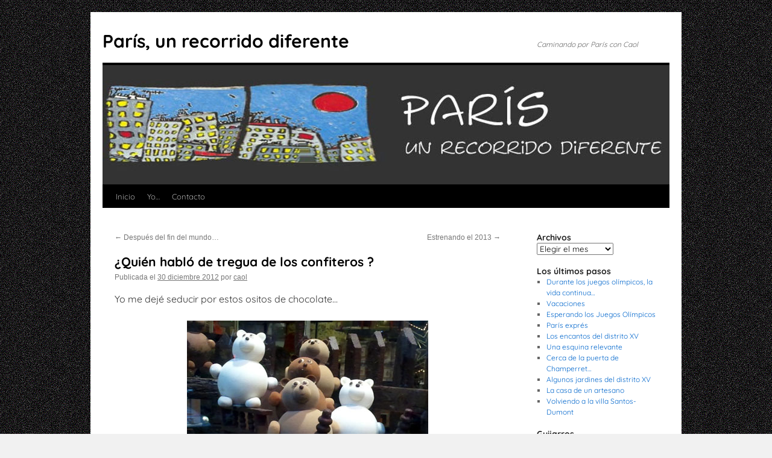

--- FILE ---
content_type: text/html; charset=UTF-8
request_url: https://blog.ciudadluz.org/2012/12/30/quien-hablo-de-tregua-de-los-confiteros/
body_size: 10803
content:

<!DOCTYPE html>
<html lang="es">
<head>
<meta charset="UTF-8" />
<title>
¿Quién habló de tregua de los confiteros ? | París, un recorrido diferente	</title>
<link rel="profile" href="https://gmpg.org/xfn/11" />
<link rel="stylesheet" type="text/css" media="all" href="https://blog.ciudadluz.org/wp-content/themes/twentyten/style.css?ver=20240716" />
<link rel="pingback" href="https://blog.ciudadluz.org/xmlrpc.php">
<meta name='robots' content='max-image-preview:large' />
<link href='https://fonts.gstatic.com' crossorigin rel='preconnect' />
<link rel="alternate" type="application/rss+xml" title="París, un recorrido diferente &raquo; Feed" href="https://blog.ciudadluz.org/feed/" />
<link rel="alternate" type="application/rss+xml" title="París, un recorrido diferente &raquo; Feed de los comentarios" href="https://blog.ciudadluz.org/comments/feed/" />
<link rel="alternate" type="application/rss+xml" title="París, un recorrido diferente &raquo; Comentario ¿Quién habló de tregua de los confiteros ? del feed" href="https://blog.ciudadluz.org/2012/12/30/quien-hablo-de-tregua-de-los-confiteros/feed/" />
<script type="text/javascript">
/* <![CDATA[ */
window._wpemojiSettings = {"baseUrl":"https:\/\/s.w.org\/images\/core\/emoji\/15.0.3\/72x72\/","ext":".png","svgUrl":"https:\/\/s.w.org\/images\/core\/emoji\/15.0.3\/svg\/","svgExt":".svg","source":{"concatemoji":"https:\/\/blog.ciudadluz.org\/wp-includes\/js\/wp-emoji-release.min.js?ver=6.6.4"}};
/*! This file is auto-generated */
!function(i,n){var o,s,e;function c(e){try{var t={supportTests:e,timestamp:(new Date).valueOf()};sessionStorage.setItem(o,JSON.stringify(t))}catch(e){}}function p(e,t,n){e.clearRect(0,0,e.canvas.width,e.canvas.height),e.fillText(t,0,0);var t=new Uint32Array(e.getImageData(0,0,e.canvas.width,e.canvas.height).data),r=(e.clearRect(0,0,e.canvas.width,e.canvas.height),e.fillText(n,0,0),new Uint32Array(e.getImageData(0,0,e.canvas.width,e.canvas.height).data));return t.every(function(e,t){return e===r[t]})}function u(e,t,n){switch(t){case"flag":return n(e,"\ud83c\udff3\ufe0f\u200d\u26a7\ufe0f","\ud83c\udff3\ufe0f\u200b\u26a7\ufe0f")?!1:!n(e,"\ud83c\uddfa\ud83c\uddf3","\ud83c\uddfa\u200b\ud83c\uddf3")&&!n(e,"\ud83c\udff4\udb40\udc67\udb40\udc62\udb40\udc65\udb40\udc6e\udb40\udc67\udb40\udc7f","\ud83c\udff4\u200b\udb40\udc67\u200b\udb40\udc62\u200b\udb40\udc65\u200b\udb40\udc6e\u200b\udb40\udc67\u200b\udb40\udc7f");case"emoji":return!n(e,"\ud83d\udc26\u200d\u2b1b","\ud83d\udc26\u200b\u2b1b")}return!1}function f(e,t,n){var r="undefined"!=typeof WorkerGlobalScope&&self instanceof WorkerGlobalScope?new OffscreenCanvas(300,150):i.createElement("canvas"),a=r.getContext("2d",{willReadFrequently:!0}),o=(a.textBaseline="top",a.font="600 32px Arial",{});return e.forEach(function(e){o[e]=t(a,e,n)}),o}function t(e){var t=i.createElement("script");t.src=e,t.defer=!0,i.head.appendChild(t)}"undefined"!=typeof Promise&&(o="wpEmojiSettingsSupports",s=["flag","emoji"],n.supports={everything:!0,everythingExceptFlag:!0},e=new Promise(function(e){i.addEventListener("DOMContentLoaded",e,{once:!0})}),new Promise(function(t){var n=function(){try{var e=JSON.parse(sessionStorage.getItem(o));if("object"==typeof e&&"number"==typeof e.timestamp&&(new Date).valueOf()<e.timestamp+604800&&"object"==typeof e.supportTests)return e.supportTests}catch(e){}return null}();if(!n){if("undefined"!=typeof Worker&&"undefined"!=typeof OffscreenCanvas&&"undefined"!=typeof URL&&URL.createObjectURL&&"undefined"!=typeof Blob)try{var e="postMessage("+f.toString()+"("+[JSON.stringify(s),u.toString(),p.toString()].join(",")+"));",r=new Blob([e],{type:"text/javascript"}),a=new Worker(URL.createObjectURL(r),{name:"wpTestEmojiSupports"});return void(a.onmessage=function(e){c(n=e.data),a.terminate(),t(n)})}catch(e){}c(n=f(s,u,p))}t(n)}).then(function(e){for(var t in e)n.supports[t]=e[t],n.supports.everything=n.supports.everything&&n.supports[t],"flag"!==t&&(n.supports.everythingExceptFlag=n.supports.everythingExceptFlag&&n.supports[t]);n.supports.everythingExceptFlag=n.supports.everythingExceptFlag&&!n.supports.flag,n.DOMReady=!1,n.readyCallback=function(){n.DOMReady=!0}}).then(function(){return e}).then(function(){var e;n.supports.everything||(n.readyCallback(),(e=n.source||{}).concatemoji?t(e.concatemoji):e.wpemoji&&e.twemoji&&(t(e.twemoji),t(e.wpemoji)))}))}((window,document),window._wpemojiSettings);
/* ]]> */
</script>
<style id='wp-emoji-styles-inline-css' type='text/css'>

	img.wp-smiley, img.emoji {
		display: inline !important;
		border: none !important;
		box-shadow: none !important;
		height: 1em !important;
		width: 1em !important;
		margin: 0 0.07em !important;
		vertical-align: -0.1em !important;
		background: none !important;
		padding: 0 !important;
	}
</style>
<link rel='stylesheet' id='wp-block-library-css' href='https://blog.ciudadluz.org/wp-includes/css/dist/block-library/style.min.css?ver=6.6.4' type='text/css' media='all' />
<style id='wp-block-library-theme-inline-css' type='text/css'>
.wp-block-audio :where(figcaption){color:#555;font-size:13px;text-align:center}.is-dark-theme .wp-block-audio :where(figcaption){color:#ffffffa6}.wp-block-audio{margin:0 0 1em}.wp-block-code{border:1px solid #ccc;border-radius:4px;font-family:Menlo,Consolas,monaco,monospace;padding:.8em 1em}.wp-block-embed :where(figcaption){color:#555;font-size:13px;text-align:center}.is-dark-theme .wp-block-embed :where(figcaption){color:#ffffffa6}.wp-block-embed{margin:0 0 1em}.blocks-gallery-caption{color:#555;font-size:13px;text-align:center}.is-dark-theme .blocks-gallery-caption{color:#ffffffa6}:root :where(.wp-block-image figcaption){color:#555;font-size:13px;text-align:center}.is-dark-theme :root :where(.wp-block-image figcaption){color:#ffffffa6}.wp-block-image{margin:0 0 1em}.wp-block-pullquote{border-bottom:4px solid;border-top:4px solid;color:currentColor;margin-bottom:1.75em}.wp-block-pullquote cite,.wp-block-pullquote footer,.wp-block-pullquote__citation{color:currentColor;font-size:.8125em;font-style:normal;text-transform:uppercase}.wp-block-quote{border-left:.25em solid;margin:0 0 1.75em;padding-left:1em}.wp-block-quote cite,.wp-block-quote footer{color:currentColor;font-size:.8125em;font-style:normal;position:relative}.wp-block-quote.has-text-align-right{border-left:none;border-right:.25em solid;padding-left:0;padding-right:1em}.wp-block-quote.has-text-align-center{border:none;padding-left:0}.wp-block-quote.is-large,.wp-block-quote.is-style-large,.wp-block-quote.is-style-plain{border:none}.wp-block-search .wp-block-search__label{font-weight:700}.wp-block-search__button{border:1px solid #ccc;padding:.375em .625em}:where(.wp-block-group.has-background){padding:1.25em 2.375em}.wp-block-separator.has-css-opacity{opacity:.4}.wp-block-separator{border:none;border-bottom:2px solid;margin-left:auto;margin-right:auto}.wp-block-separator.has-alpha-channel-opacity{opacity:1}.wp-block-separator:not(.is-style-wide):not(.is-style-dots){width:100px}.wp-block-separator.has-background:not(.is-style-dots){border-bottom:none;height:1px}.wp-block-separator.has-background:not(.is-style-wide):not(.is-style-dots){height:2px}.wp-block-table{margin:0 0 1em}.wp-block-table td,.wp-block-table th{word-break:normal}.wp-block-table :where(figcaption){color:#555;font-size:13px;text-align:center}.is-dark-theme .wp-block-table :where(figcaption){color:#ffffffa6}.wp-block-video :where(figcaption){color:#555;font-size:13px;text-align:center}.is-dark-theme .wp-block-video :where(figcaption){color:#ffffffa6}.wp-block-video{margin:0 0 1em}:root :where(.wp-block-template-part.has-background){margin-bottom:0;margin-top:0;padding:1.25em 2.375em}
</style>
<style id='classic-theme-styles-inline-css' type='text/css'>
/*! This file is auto-generated */
.wp-block-button__link{color:#fff;background-color:#32373c;border-radius:9999px;box-shadow:none;text-decoration:none;padding:calc(.667em + 2px) calc(1.333em + 2px);font-size:1.125em}.wp-block-file__button{background:#32373c;color:#fff;text-decoration:none}
</style>
<style id='global-styles-inline-css' type='text/css'>
:root{--wp--preset--aspect-ratio--square: 1;--wp--preset--aspect-ratio--4-3: 4/3;--wp--preset--aspect-ratio--3-4: 3/4;--wp--preset--aspect-ratio--3-2: 3/2;--wp--preset--aspect-ratio--2-3: 2/3;--wp--preset--aspect-ratio--16-9: 16/9;--wp--preset--aspect-ratio--9-16: 9/16;--wp--preset--color--black: #000;--wp--preset--color--cyan-bluish-gray: #abb8c3;--wp--preset--color--white: #fff;--wp--preset--color--pale-pink: #f78da7;--wp--preset--color--vivid-red: #cf2e2e;--wp--preset--color--luminous-vivid-orange: #ff6900;--wp--preset--color--luminous-vivid-amber: #fcb900;--wp--preset--color--light-green-cyan: #7bdcb5;--wp--preset--color--vivid-green-cyan: #00d084;--wp--preset--color--pale-cyan-blue: #8ed1fc;--wp--preset--color--vivid-cyan-blue: #0693e3;--wp--preset--color--vivid-purple: #9b51e0;--wp--preset--color--blue: #0066cc;--wp--preset--color--medium-gray: #666;--wp--preset--color--light-gray: #f1f1f1;--wp--preset--gradient--vivid-cyan-blue-to-vivid-purple: linear-gradient(135deg,rgba(6,147,227,1) 0%,rgb(155,81,224) 100%);--wp--preset--gradient--light-green-cyan-to-vivid-green-cyan: linear-gradient(135deg,rgb(122,220,180) 0%,rgb(0,208,130) 100%);--wp--preset--gradient--luminous-vivid-amber-to-luminous-vivid-orange: linear-gradient(135deg,rgba(252,185,0,1) 0%,rgba(255,105,0,1) 100%);--wp--preset--gradient--luminous-vivid-orange-to-vivid-red: linear-gradient(135deg,rgba(255,105,0,1) 0%,rgb(207,46,46) 100%);--wp--preset--gradient--very-light-gray-to-cyan-bluish-gray: linear-gradient(135deg,rgb(238,238,238) 0%,rgb(169,184,195) 100%);--wp--preset--gradient--cool-to-warm-spectrum: linear-gradient(135deg,rgb(74,234,220) 0%,rgb(151,120,209) 20%,rgb(207,42,186) 40%,rgb(238,44,130) 60%,rgb(251,105,98) 80%,rgb(254,248,76) 100%);--wp--preset--gradient--blush-light-purple: linear-gradient(135deg,rgb(255,206,236) 0%,rgb(152,150,240) 100%);--wp--preset--gradient--blush-bordeaux: linear-gradient(135deg,rgb(254,205,165) 0%,rgb(254,45,45) 50%,rgb(107,0,62) 100%);--wp--preset--gradient--luminous-dusk: linear-gradient(135deg,rgb(255,203,112) 0%,rgb(199,81,192) 50%,rgb(65,88,208) 100%);--wp--preset--gradient--pale-ocean: linear-gradient(135deg,rgb(255,245,203) 0%,rgb(182,227,212) 50%,rgb(51,167,181) 100%);--wp--preset--gradient--electric-grass: linear-gradient(135deg,rgb(202,248,128) 0%,rgb(113,206,126) 100%);--wp--preset--gradient--midnight: linear-gradient(135deg,rgb(2,3,129) 0%,rgb(40,116,252) 100%);--wp--preset--font-size--small: 13px;--wp--preset--font-size--medium: 20px;--wp--preset--font-size--large: 36px;--wp--preset--font-size--x-large: 42px;--wp--preset--font-family--quicksand: Quicksand;--wp--preset--spacing--20: 0.44rem;--wp--preset--spacing--30: 0.67rem;--wp--preset--spacing--40: 1rem;--wp--preset--spacing--50: 1.5rem;--wp--preset--spacing--60: 2.25rem;--wp--preset--spacing--70: 3.38rem;--wp--preset--spacing--80: 5.06rem;--wp--preset--shadow--natural: 6px 6px 9px rgba(0, 0, 0, 0.2);--wp--preset--shadow--deep: 12px 12px 50px rgba(0, 0, 0, 0.4);--wp--preset--shadow--sharp: 6px 6px 0px rgba(0, 0, 0, 0.2);--wp--preset--shadow--outlined: 6px 6px 0px -3px rgba(255, 255, 255, 1), 6px 6px rgba(0, 0, 0, 1);--wp--preset--shadow--crisp: 6px 6px 0px rgba(0, 0, 0, 1);}:where(.is-layout-flex){gap: 0.5em;}:where(.is-layout-grid){gap: 0.5em;}body .is-layout-flex{display: flex;}.is-layout-flex{flex-wrap: wrap;align-items: center;}.is-layout-flex > :is(*, div){margin: 0;}body .is-layout-grid{display: grid;}.is-layout-grid > :is(*, div){margin: 0;}:where(.wp-block-columns.is-layout-flex){gap: 2em;}:where(.wp-block-columns.is-layout-grid){gap: 2em;}:where(.wp-block-post-template.is-layout-flex){gap: 1.25em;}:where(.wp-block-post-template.is-layout-grid){gap: 1.25em;}.has-black-color{color: var(--wp--preset--color--black) !important;}.has-cyan-bluish-gray-color{color: var(--wp--preset--color--cyan-bluish-gray) !important;}.has-white-color{color: var(--wp--preset--color--white) !important;}.has-pale-pink-color{color: var(--wp--preset--color--pale-pink) !important;}.has-vivid-red-color{color: var(--wp--preset--color--vivid-red) !important;}.has-luminous-vivid-orange-color{color: var(--wp--preset--color--luminous-vivid-orange) !important;}.has-luminous-vivid-amber-color{color: var(--wp--preset--color--luminous-vivid-amber) !important;}.has-light-green-cyan-color{color: var(--wp--preset--color--light-green-cyan) !important;}.has-vivid-green-cyan-color{color: var(--wp--preset--color--vivid-green-cyan) !important;}.has-pale-cyan-blue-color{color: var(--wp--preset--color--pale-cyan-blue) !important;}.has-vivid-cyan-blue-color{color: var(--wp--preset--color--vivid-cyan-blue) !important;}.has-vivid-purple-color{color: var(--wp--preset--color--vivid-purple) !important;}.has-black-background-color{background-color: var(--wp--preset--color--black) !important;}.has-cyan-bluish-gray-background-color{background-color: var(--wp--preset--color--cyan-bluish-gray) !important;}.has-white-background-color{background-color: var(--wp--preset--color--white) !important;}.has-pale-pink-background-color{background-color: var(--wp--preset--color--pale-pink) !important;}.has-vivid-red-background-color{background-color: var(--wp--preset--color--vivid-red) !important;}.has-luminous-vivid-orange-background-color{background-color: var(--wp--preset--color--luminous-vivid-orange) !important;}.has-luminous-vivid-amber-background-color{background-color: var(--wp--preset--color--luminous-vivid-amber) !important;}.has-light-green-cyan-background-color{background-color: var(--wp--preset--color--light-green-cyan) !important;}.has-vivid-green-cyan-background-color{background-color: var(--wp--preset--color--vivid-green-cyan) !important;}.has-pale-cyan-blue-background-color{background-color: var(--wp--preset--color--pale-cyan-blue) !important;}.has-vivid-cyan-blue-background-color{background-color: var(--wp--preset--color--vivid-cyan-blue) !important;}.has-vivid-purple-background-color{background-color: var(--wp--preset--color--vivid-purple) !important;}.has-black-border-color{border-color: var(--wp--preset--color--black) !important;}.has-cyan-bluish-gray-border-color{border-color: var(--wp--preset--color--cyan-bluish-gray) !important;}.has-white-border-color{border-color: var(--wp--preset--color--white) !important;}.has-pale-pink-border-color{border-color: var(--wp--preset--color--pale-pink) !important;}.has-vivid-red-border-color{border-color: var(--wp--preset--color--vivid-red) !important;}.has-luminous-vivid-orange-border-color{border-color: var(--wp--preset--color--luminous-vivid-orange) !important;}.has-luminous-vivid-amber-border-color{border-color: var(--wp--preset--color--luminous-vivid-amber) !important;}.has-light-green-cyan-border-color{border-color: var(--wp--preset--color--light-green-cyan) !important;}.has-vivid-green-cyan-border-color{border-color: var(--wp--preset--color--vivid-green-cyan) !important;}.has-pale-cyan-blue-border-color{border-color: var(--wp--preset--color--pale-cyan-blue) !important;}.has-vivid-cyan-blue-border-color{border-color: var(--wp--preset--color--vivid-cyan-blue) !important;}.has-vivid-purple-border-color{border-color: var(--wp--preset--color--vivid-purple) !important;}.has-vivid-cyan-blue-to-vivid-purple-gradient-background{background: var(--wp--preset--gradient--vivid-cyan-blue-to-vivid-purple) !important;}.has-light-green-cyan-to-vivid-green-cyan-gradient-background{background: var(--wp--preset--gradient--light-green-cyan-to-vivid-green-cyan) !important;}.has-luminous-vivid-amber-to-luminous-vivid-orange-gradient-background{background: var(--wp--preset--gradient--luminous-vivid-amber-to-luminous-vivid-orange) !important;}.has-luminous-vivid-orange-to-vivid-red-gradient-background{background: var(--wp--preset--gradient--luminous-vivid-orange-to-vivid-red) !important;}.has-very-light-gray-to-cyan-bluish-gray-gradient-background{background: var(--wp--preset--gradient--very-light-gray-to-cyan-bluish-gray) !important;}.has-cool-to-warm-spectrum-gradient-background{background: var(--wp--preset--gradient--cool-to-warm-spectrum) !important;}.has-blush-light-purple-gradient-background{background: var(--wp--preset--gradient--blush-light-purple) !important;}.has-blush-bordeaux-gradient-background{background: var(--wp--preset--gradient--blush-bordeaux) !important;}.has-luminous-dusk-gradient-background{background: var(--wp--preset--gradient--luminous-dusk) !important;}.has-pale-ocean-gradient-background{background: var(--wp--preset--gradient--pale-ocean) !important;}.has-electric-grass-gradient-background{background: var(--wp--preset--gradient--electric-grass) !important;}.has-midnight-gradient-background{background: var(--wp--preset--gradient--midnight) !important;}.has-small-font-size{font-size: var(--wp--preset--font-size--small) !important;}.has-medium-font-size{font-size: var(--wp--preset--font-size--medium) !important;}.has-large-font-size{font-size: var(--wp--preset--font-size--large) !important;}.has-x-large-font-size{font-size: var(--wp--preset--font-size--x-large) !important;}.has-quicksand-font-family{font-family: var(--wp--preset--font-family--quicksand) !important;}
:where(.wp-block-post-template.is-layout-flex){gap: 1.25em;}:where(.wp-block-post-template.is-layout-grid){gap: 1.25em;}
:where(.wp-block-columns.is-layout-flex){gap: 2em;}:where(.wp-block-columns.is-layout-grid){gap: 2em;}
:root :where(.wp-block-pullquote){font-size: 1.5em;line-height: 1.6;}
</style>
<link rel='stylesheet' id='twentyten-block-style-css' href='https://blog.ciudadluz.org/wp-content/themes/twentyten/blocks.css?ver=20230627' type='text/css' media='all' />
<link rel="https://api.w.org/" href="https://blog.ciudadluz.org/wp-json/" /><link rel="alternate" title="JSON" type="application/json" href="https://blog.ciudadluz.org/wp-json/wp/v2/posts/1344" /><link rel="EditURI" type="application/rsd+xml" title="RSD" href="https://blog.ciudadluz.org/xmlrpc.php?rsd" />
<meta name="generator" content="WordPress 6.6.4" />
<link rel="canonical" href="https://blog.ciudadluz.org/2012/12/30/quien-hablo-de-tregua-de-los-confiteros/" />
<link rel='shortlink' href='https://blog.ciudadluz.org/?p=1344' />
<link rel="alternate" title="oEmbed (JSON)" type="application/json+oembed" href="https://blog.ciudadluz.org/wp-json/oembed/1.0/embed?url=https%3A%2F%2Fblog.ciudadluz.org%2F2012%2F12%2F30%2Fquien-hablo-de-tregua-de-los-confiteros%2F" />
<link rel="alternate" title="oEmbed (XML)" type="text/xml+oembed" href="https://blog.ciudadluz.org/wp-json/oembed/1.0/embed?url=https%3A%2F%2Fblog.ciudadluz.org%2F2012%2F12%2F30%2Fquien-hablo-de-tregua-de-los-confiteros%2F&#038;format=xml" />
<style type="text/css" id="custom-background-css">
body.custom-background { background-image: url("https://blog.ciudadluz.org/wp-content/uploads/2020/03/texture.png"); background-position: left top; background-size: auto; background-repeat: repeat; background-attachment: scroll; }
</style>
		<!-- Fonts Plugin CSS - https://fontsplugin.com/ -->
	<style>
		/* Cached: January 23, 2026 at 9:22am */
/* vietnamese */
@font-face {
  font-family: 'Quicksand';
  font-style: normal;
  font-weight: 300;
  font-display: swap;
  src: url(https://fonts.gstatic.com/s/quicksand/v37/6xKtdSZaM9iE8KbpRA_hJFQNcOM.woff2) format('woff2');
  unicode-range: U+0102-0103, U+0110-0111, U+0128-0129, U+0168-0169, U+01A0-01A1, U+01AF-01B0, U+0300-0301, U+0303-0304, U+0308-0309, U+0323, U+0329, U+1EA0-1EF9, U+20AB;
}
/* latin-ext */
@font-face {
  font-family: 'Quicksand';
  font-style: normal;
  font-weight: 300;
  font-display: swap;
  src: url(https://fonts.gstatic.com/s/quicksand/v37/6xKtdSZaM9iE8KbpRA_hJVQNcOM.woff2) format('woff2');
  unicode-range: U+0100-02BA, U+02BD-02C5, U+02C7-02CC, U+02CE-02D7, U+02DD-02FF, U+0304, U+0308, U+0329, U+1D00-1DBF, U+1E00-1E9F, U+1EF2-1EFF, U+2020, U+20A0-20AB, U+20AD-20C0, U+2113, U+2C60-2C7F, U+A720-A7FF;
}
/* latin */
@font-face {
  font-family: 'Quicksand';
  font-style: normal;
  font-weight: 300;
  font-display: swap;
  src: url(https://fonts.gstatic.com/s/quicksand/v37/6xKtdSZaM9iE8KbpRA_hK1QN.woff2) format('woff2');
  unicode-range: U+0000-00FF, U+0131, U+0152-0153, U+02BB-02BC, U+02C6, U+02DA, U+02DC, U+0304, U+0308, U+0329, U+2000-206F, U+20AC, U+2122, U+2191, U+2193, U+2212, U+2215, U+FEFF, U+FFFD;
}
/* vietnamese */
@font-face {
  font-family: 'Quicksand';
  font-style: normal;
  font-weight: 400;
  font-display: swap;
  src: url(https://fonts.gstatic.com/s/quicksand/v37/6xKtdSZaM9iE8KbpRA_hJFQNcOM.woff2) format('woff2');
  unicode-range: U+0102-0103, U+0110-0111, U+0128-0129, U+0168-0169, U+01A0-01A1, U+01AF-01B0, U+0300-0301, U+0303-0304, U+0308-0309, U+0323, U+0329, U+1EA0-1EF9, U+20AB;
}
/* latin-ext */
@font-face {
  font-family: 'Quicksand';
  font-style: normal;
  font-weight: 400;
  font-display: swap;
  src: url(https://fonts.gstatic.com/s/quicksand/v37/6xKtdSZaM9iE8KbpRA_hJVQNcOM.woff2) format('woff2');
  unicode-range: U+0100-02BA, U+02BD-02C5, U+02C7-02CC, U+02CE-02D7, U+02DD-02FF, U+0304, U+0308, U+0329, U+1D00-1DBF, U+1E00-1E9F, U+1EF2-1EFF, U+2020, U+20A0-20AB, U+20AD-20C0, U+2113, U+2C60-2C7F, U+A720-A7FF;
}
/* latin */
@font-face {
  font-family: 'Quicksand';
  font-style: normal;
  font-weight: 400;
  font-display: swap;
  src: url(https://fonts.gstatic.com/s/quicksand/v37/6xKtdSZaM9iE8KbpRA_hK1QN.woff2) format('woff2');
  unicode-range: U+0000-00FF, U+0131, U+0152-0153, U+02BB-02BC, U+02C6, U+02DA, U+02DC, U+0304, U+0308, U+0329, U+2000-206F, U+20AC, U+2122, U+2191, U+2193, U+2212, U+2215, U+FEFF, U+FFFD;
}
/* vietnamese */
@font-face {
  font-family: 'Quicksand';
  font-style: normal;
  font-weight: 500;
  font-display: swap;
  src: url(https://fonts.gstatic.com/s/quicksand/v37/6xKtdSZaM9iE8KbpRA_hJFQNcOM.woff2) format('woff2');
  unicode-range: U+0102-0103, U+0110-0111, U+0128-0129, U+0168-0169, U+01A0-01A1, U+01AF-01B0, U+0300-0301, U+0303-0304, U+0308-0309, U+0323, U+0329, U+1EA0-1EF9, U+20AB;
}
/* latin-ext */
@font-face {
  font-family: 'Quicksand';
  font-style: normal;
  font-weight: 500;
  font-display: swap;
  src: url(https://fonts.gstatic.com/s/quicksand/v37/6xKtdSZaM9iE8KbpRA_hJVQNcOM.woff2) format('woff2');
  unicode-range: U+0100-02BA, U+02BD-02C5, U+02C7-02CC, U+02CE-02D7, U+02DD-02FF, U+0304, U+0308, U+0329, U+1D00-1DBF, U+1E00-1E9F, U+1EF2-1EFF, U+2020, U+20A0-20AB, U+20AD-20C0, U+2113, U+2C60-2C7F, U+A720-A7FF;
}
/* latin */
@font-face {
  font-family: 'Quicksand';
  font-style: normal;
  font-weight: 500;
  font-display: swap;
  src: url(https://fonts.gstatic.com/s/quicksand/v37/6xKtdSZaM9iE8KbpRA_hK1QN.woff2) format('woff2');
  unicode-range: U+0000-00FF, U+0131, U+0152-0153, U+02BB-02BC, U+02C6, U+02DA, U+02DC, U+0304, U+0308, U+0329, U+2000-206F, U+20AC, U+2122, U+2191, U+2193, U+2212, U+2215, U+FEFF, U+FFFD;
}
/* vietnamese */
@font-face {
  font-family: 'Quicksand';
  font-style: normal;
  font-weight: 600;
  font-display: swap;
  src: url(https://fonts.gstatic.com/s/quicksand/v37/6xKtdSZaM9iE8KbpRA_hJFQNcOM.woff2) format('woff2');
  unicode-range: U+0102-0103, U+0110-0111, U+0128-0129, U+0168-0169, U+01A0-01A1, U+01AF-01B0, U+0300-0301, U+0303-0304, U+0308-0309, U+0323, U+0329, U+1EA0-1EF9, U+20AB;
}
/* latin-ext */
@font-face {
  font-family: 'Quicksand';
  font-style: normal;
  font-weight: 600;
  font-display: swap;
  src: url(https://fonts.gstatic.com/s/quicksand/v37/6xKtdSZaM9iE8KbpRA_hJVQNcOM.woff2) format('woff2');
  unicode-range: U+0100-02BA, U+02BD-02C5, U+02C7-02CC, U+02CE-02D7, U+02DD-02FF, U+0304, U+0308, U+0329, U+1D00-1DBF, U+1E00-1E9F, U+1EF2-1EFF, U+2020, U+20A0-20AB, U+20AD-20C0, U+2113, U+2C60-2C7F, U+A720-A7FF;
}
/* latin */
@font-face {
  font-family: 'Quicksand';
  font-style: normal;
  font-weight: 600;
  font-display: swap;
  src: url(https://fonts.gstatic.com/s/quicksand/v37/6xKtdSZaM9iE8KbpRA_hK1QN.woff2) format('woff2');
  unicode-range: U+0000-00FF, U+0131, U+0152-0153, U+02BB-02BC, U+02C6, U+02DA, U+02DC, U+0304, U+0308, U+0329, U+2000-206F, U+20AC, U+2122, U+2191, U+2193, U+2212, U+2215, U+FEFF, U+FFFD;
}
/* vietnamese */
@font-face {
  font-family: 'Quicksand';
  font-style: normal;
  font-weight: 700;
  font-display: swap;
  src: url(https://fonts.gstatic.com/s/quicksand/v37/6xKtdSZaM9iE8KbpRA_hJFQNcOM.woff2) format('woff2');
  unicode-range: U+0102-0103, U+0110-0111, U+0128-0129, U+0168-0169, U+01A0-01A1, U+01AF-01B0, U+0300-0301, U+0303-0304, U+0308-0309, U+0323, U+0329, U+1EA0-1EF9, U+20AB;
}
/* latin-ext */
@font-face {
  font-family: 'Quicksand';
  font-style: normal;
  font-weight: 700;
  font-display: swap;
  src: url(https://fonts.gstatic.com/s/quicksand/v37/6xKtdSZaM9iE8KbpRA_hJVQNcOM.woff2) format('woff2');
  unicode-range: U+0100-02BA, U+02BD-02C5, U+02C7-02CC, U+02CE-02D7, U+02DD-02FF, U+0304, U+0308, U+0329, U+1D00-1DBF, U+1E00-1E9F, U+1EF2-1EFF, U+2020, U+20A0-20AB, U+20AD-20C0, U+2113, U+2C60-2C7F, U+A720-A7FF;
}
/* latin */
@font-face {
  font-family: 'Quicksand';
  font-style: normal;
  font-weight: 700;
  font-display: swap;
  src: url(https://fonts.gstatic.com/s/quicksand/v37/6xKtdSZaM9iE8KbpRA_hK1QN.woff2) format('woff2');
  unicode-range: U+0000-00FF, U+0131, U+0152-0153, U+02BB-02BC, U+02C6, U+02DA, U+02DC, U+0304, U+0308, U+0329, U+2000-206F, U+20AC, U+2122, U+2191, U+2193, U+2212, U+2215, U+FEFF, U+FFFD;
}

:root {
--font-base: Quicksand;
--font-headings: Quicksand;
--font-input: Quicksand;
}
body, #content, .entry-content, .post-content, .page-content, .post-excerpt, .entry-summary, .entry-excerpt, .widget-area, .widget, .sidebar, #sidebar, footer, .footer, #footer, .site-footer, #site-footer, .entry-content p, .entry-content ol, .entry-content ul, .entry-content dl, .entry-content dt, .widget_text p, .widget_text ol, .widget_text ul, .widget_text dl, .widget_text dt, .widget-content .rssSummary {
font-family: "Quicksand";
 }
#site-title, .site-title, #site-title a, .site-title a, .entry-title, .entry-title a, h1, h2, h3, h4, h5, h6, .widget-title, .elementor-heading-title {
font-family: "Quicksand";
 }
button, .button, input, select, textarea, .wp-block-button, .wp-block-button__link {
font-family: "Quicksand";
 }
#site-title, .site-title, #site-title a, .site-title a, #site-logo, #site-logo a, #logo, #logo a, .logo, .logo a, .wp-block-site-title, .wp-block-site-title a {
font-family: "Quicksand";
 }
#site-description, .site-description, #site-tagline, .site-tagline, .wp-block-site-tagline {
font-family: "Quicksand";
 }
.menu, .page_item a, .menu-item a, .wp-block-navigation, .wp-block-navigation-item__content {
font-family: "Quicksand";
 }
.entry-content, .entry-content p, .post-content, .page-content, .post-excerpt, .entry-summary, .entry-excerpt, .excerpt, .excerpt p, .type-post p, .type-page p, .wp-block-post-content, .wp-block-post-excerpt, .elementor, .elementor p {
font-family: "Quicksand";
 }
.wp-block-post-title, .wp-block-post-title a, .entry-title, .entry-title a, .post-title, .post-title a, .page-title, .entry-content h1, #content h1, .type-post h1, .type-page h1, .elementor h1 {
font-family: "Quicksand";
 }
.entry-content h2, .post-content h2, .page-content h2, #content h2, .type-post h2, .type-page h2, .elementor h2 {
font-family: "Quicksand";
 }
.entry-content h3, .post-content h3, .page-content h3, #content h3, .type-post h3, .type-page h3, .elementor h3 {
font-family: "Quicksand";
 }
.entry-content h4, .post-content h4, .page-content h4, #content h4, .type-post h4, .type-page h4, .elementor h4 {
font-family: "Quicksand";
 }
.entry-content h5, .post-content h5, .page-content h5, #content h5, .type-post h5, .type-page h5, .elementor h5 {
font-family: "Quicksand";
 }
.entry-content h6, .post-content h6, .page-content h6, #content h6, .type-post h6, .type-page h6, .elementor h6 {
font-family: "Quicksand";
 }
.widget-title, .widget-area h1, .widget-area h2, .widget-area h3, .widget-area h4, .widget-area h5, .widget-area h6, #secondary h1, #secondary h2, #secondary h3, #secondary h4, #secondary h5, #secondary h6 {
font-family: "Quicksand";
 }
.widget-area, .widget, .sidebar, #sidebar, .widget_text p, .widget_text ol, .widget_text ul, .widget_text dl, .widget_text dt, .widget-content .rssSummary, .widget_text p, .widget_text ol, .widget_text ul, .widget_text dl, .widget_text dt, .widget-content .rssSummary {
font-family: "Quicksand";
 }
footer h1, footer h2, footer h3, footer h4, footer h5, footer h6, .footer h1, .footer h2, .footer h3, .footer h4, .footer h5, .footer h6, #footer h1, #footer h2, #footer h3, #footer h4, #footer h5, #footer h6 {
font-family: "Quicksand";
 }
footer, #footer, .footer, .site-footer {
font-family: "Quicksand";
 }
	</style>
	<!-- Fonts Plugin CSS -->
	</head>

<body class="post-template-default single single-post postid-1344 single-format-standard custom-background">
<div id="wrapper" class="hfeed">
	<div id="header">
		<div id="masthead">
			<div id="branding" role="banner">
								<div id="site-title">
					<span>
						<a href="https://blog.ciudadluz.org/" rel="home">París, un recorrido diferente</a>
					</span>
				</div>
				<div id="site-description">Caminando por París con Caol</div>

				<img src="https://blog.ciudadluz.org/wp-content/uploads/2020/03/banniere.jpg" width="940" height="198" alt="París, un recorrido diferente" srcset="https://blog.ciudadluz.org/wp-content/uploads/2020/03/banniere.jpg 940w, https://blog.ciudadluz.org/wp-content/uploads/2020/03/banniere-300x63.jpg 300w, https://blog.ciudadluz.org/wp-content/uploads/2020/03/banniere-768x162.jpg 768w" sizes="(max-width: 940px) 100vw, 940px" decoding="async" fetchpriority="high" />			</div><!-- #branding -->

			<div id="access" role="navigation">
								<div class="skip-link screen-reader-text"><a href="#content">Saltar al contenido</a></div>
				<div class="menu-header"><ul id="menu-menu-1" class="menu"><li id="menu-item-3091" class="menu-item menu-item-type-custom menu-item-object-custom menu-item-home menu-item-3091"><a href="https://blog.ciudadluz.org/">Inicio</a></li>
<li id="menu-item-3092" class="menu-item menu-item-type-post_type menu-item-object-page menu-item-3092"><a href="https://blog.ciudadluz.org/yo/">Yo…</a></li>
<li id="menu-item-3093" class="menu-item menu-item-type-custom menu-item-object-custom menu-item-3093"><a href="mailto:caol@ciudadluz.net">Contacto</a></li>
</ul></div>			</div><!-- #access -->
		</div><!-- #masthead -->
	</div><!-- #header -->

	<div id="main">

		<div id="container">
			<div id="content" role="main">

			

				<div id="nav-above" class="navigation">
					<div class="nav-previous"><a href="https://blog.ciudadluz.org/2012/12/23/despues-del-fin-del-mundo/" rel="prev"><span class="meta-nav">&larr;</span> Después del fin del mundo&#8230;</a></div>
					<div class="nav-next"><a href="https://blog.ciudadluz.org/2013/01/06/estrenando-el-2013/" rel="next">Estrenando el 2013 <span class="meta-nav">&rarr;</span></a></div>
				</div><!-- #nav-above -->

				<div id="post-1344" class="post-1344 post type-post status-publish format-standard hentry category-paris tag-fiestas tag-golosinas">
					<h1 class="entry-title">¿Quién habló de tregua de los confiteros ?</h1>

					<div class="entry-meta">
						<span class="meta-prep meta-prep-author">Publicada el</span> <a href="https://blog.ciudadluz.org/2012/12/30/quien-hablo-de-tregua-de-los-confiteros/" title="23:39" rel="bookmark"><span class="entry-date">30 diciembre 2012</span></a> <span class="meta-sep">por</span> <span class="author vcard"><a class="url fn n" href="https://blog.ciudadluz.org/author/caol/" title="Ver todas las entradas de caol">caol</a></span>					</div><!-- .entry-meta -->

					<div class="entry-content">
						
<p>Yo me dejé seducir por estos ositos de chocolate&#8230;</p>



<div class="wp-block-image"><figure class="aligncenter size-large"><img decoding="async" width="400" height="266" src="https://blog.ciudadluz.org/wp-content/uploads/2020/04/2012ositos.jpg" alt="" class="wp-image-1341" srcset="https://blog.ciudadluz.org/wp-content/uploads/2020/04/2012ositos.jpg 400w, https://blog.ciudadluz.org/wp-content/uploads/2020/04/2012ositos-300x200.jpg 300w" sizes="(max-width: 400px) 100vw, 400px" /></figure></div>





<p>Y ahora toca digerir&#8230;<br />¡Feliz año nuevo!</p>



<p></p>
											</div><!-- .entry-content -->

		
						<div class="entry-utility">
							Esta entrada ha sido publicada en <a href="https://blog.ciudadluz.org/category/paris/" rel="category tag">París</a> y etiquetada como <a href="https://blog.ciudadluz.org/tag/fiestas/" rel="tag">fiestas</a>, <a href="https://blog.ciudadluz.org/tag/golosinas/" rel="tag">golosinas</a>. Guarda el <a href="https://blog.ciudadluz.org/2012/12/30/quien-hablo-de-tregua-de-los-confiteros/" title="Enlace Permanente a ¿Quién habló de tregua de los confiteros ?" rel="bookmark">enlace permanente</a>.													</div><!-- .entry-utility -->
					</div><!-- #post-1344 -->

					<div id="nav-below" class="navigation">
						<div class="nav-previous"><a href="https://blog.ciudadluz.org/2012/12/23/despues-del-fin-del-mundo/" rel="prev"><span class="meta-nav">&larr;</span> Después del fin del mundo&#8230;</a></div>
						<div class="nav-next"><a href="https://blog.ciudadluz.org/2013/01/06/estrenando-el-2013/" rel="next">Estrenando el 2013 <span class="meta-nav">&rarr;</span></a></div>
					</div><!-- #nav-below -->

					
			<div id="comments">



	<div id="respond" class="comment-respond">
		<h3 id="reply-title" class="comment-reply-title">Deja una respuesta <small><a rel="nofollow" id="cancel-comment-reply-link" href="/2012/12/30/quien-hablo-de-tregua-de-los-confiteros/#respond" style="display:none;">Cancelar la respuesta</a></small></h3><p class="must-log-in">Lo siento, debes estar <a href="https://blog.ciudadluz.org/wp-login.php?redirect_to=https%3A%2F%2Fblog.ciudadluz.org%2F2012%2F12%2F30%2Fquien-hablo-de-tregua-de-los-confiteros%2F">conectado</a> para publicar un comentario.</p>	</div><!-- #respond -->
	
</div><!-- #comments -->

	
			</div><!-- #content -->
		</div><!-- #container -->


		<div id="primary" class="widget-area" role="complementary">
			<ul class="xoxo">

<li id="archives-2" class="widget-container widget_archive"><h3 class="widget-title">Archivos</h3>		<label class="screen-reader-text" for="archives-dropdown-2">Archivos</label>
		<select id="archives-dropdown-2" name="archive-dropdown">
			
			<option value="">Elegir el mes</option>
				<option value='https://blog.ciudadluz.org/2024/08/'> agosto 2024 </option>
	<option value='https://blog.ciudadluz.org/2024/07/'> julio 2024 </option>
	<option value='https://blog.ciudadluz.org/2024/06/'> junio 2024 </option>
	<option value='https://blog.ciudadluz.org/2024/05/'> mayo 2024 </option>
	<option value='https://blog.ciudadluz.org/2024/04/'> abril 2024 </option>
	<option value='https://blog.ciudadluz.org/2024/03/'> marzo 2024 </option>
	<option value='https://blog.ciudadluz.org/2024/02/'> febrero 2024 </option>
	<option value='https://blog.ciudadluz.org/2024/01/'> enero 2024 </option>
	<option value='https://blog.ciudadluz.org/2023/12/'> diciembre 2023 </option>
	<option value='https://blog.ciudadluz.org/2023/11/'> noviembre 2023 </option>
	<option value='https://blog.ciudadluz.org/2023/10/'> octubre 2023 </option>
	<option value='https://blog.ciudadluz.org/2023/09/'> septiembre 2023 </option>
	<option value='https://blog.ciudadluz.org/2023/08/'> agosto 2023 </option>
	<option value='https://blog.ciudadluz.org/2023/07/'> julio 2023 </option>
	<option value='https://blog.ciudadluz.org/2023/06/'> junio 2023 </option>
	<option value='https://blog.ciudadluz.org/2023/05/'> mayo 2023 </option>
	<option value='https://blog.ciudadluz.org/2023/04/'> abril 2023 </option>
	<option value='https://blog.ciudadluz.org/2023/03/'> marzo 2023 </option>
	<option value='https://blog.ciudadluz.org/2023/02/'> febrero 2023 </option>
	<option value='https://blog.ciudadluz.org/2023/01/'> enero 2023 </option>
	<option value='https://blog.ciudadluz.org/2022/12/'> diciembre 2022 </option>
	<option value='https://blog.ciudadluz.org/2022/11/'> noviembre 2022 </option>
	<option value='https://blog.ciudadluz.org/2022/10/'> octubre 2022 </option>
	<option value='https://blog.ciudadluz.org/2022/09/'> septiembre 2022 </option>
	<option value='https://blog.ciudadluz.org/2022/08/'> agosto 2022 </option>
	<option value='https://blog.ciudadluz.org/2022/07/'> julio 2022 </option>
	<option value='https://blog.ciudadluz.org/2022/06/'> junio 2022 </option>
	<option value='https://blog.ciudadluz.org/2022/05/'> mayo 2022 </option>
	<option value='https://blog.ciudadluz.org/2022/04/'> abril 2022 </option>
	<option value='https://blog.ciudadluz.org/2022/03/'> marzo 2022 </option>
	<option value='https://blog.ciudadluz.org/2022/02/'> febrero 2022 </option>
	<option value='https://blog.ciudadluz.org/2022/01/'> enero 2022 </option>
	<option value='https://blog.ciudadluz.org/2021/12/'> diciembre 2021 </option>
	<option value='https://blog.ciudadluz.org/2021/11/'> noviembre 2021 </option>
	<option value='https://blog.ciudadluz.org/2021/10/'> octubre 2021 </option>
	<option value='https://blog.ciudadluz.org/2021/09/'> septiembre 2021 </option>
	<option value='https://blog.ciudadluz.org/2021/08/'> agosto 2021 </option>
	<option value='https://blog.ciudadluz.org/2021/07/'> julio 2021 </option>
	<option value='https://blog.ciudadluz.org/2021/06/'> junio 2021 </option>
	<option value='https://blog.ciudadluz.org/2021/05/'> mayo 2021 </option>
	<option value='https://blog.ciudadluz.org/2021/04/'> abril 2021 </option>
	<option value='https://blog.ciudadluz.org/2021/03/'> marzo 2021 </option>
	<option value='https://blog.ciudadluz.org/2021/02/'> febrero 2021 </option>
	<option value='https://blog.ciudadluz.org/2021/01/'> enero 2021 </option>
	<option value='https://blog.ciudadluz.org/2020/12/'> diciembre 2020 </option>
	<option value='https://blog.ciudadluz.org/2020/11/'> noviembre 2020 </option>
	<option value='https://blog.ciudadluz.org/2020/10/'> octubre 2020 </option>
	<option value='https://blog.ciudadluz.org/2020/09/'> septiembre 2020 </option>
	<option value='https://blog.ciudadluz.org/2020/08/'> agosto 2020 </option>
	<option value='https://blog.ciudadluz.org/2020/07/'> julio 2020 </option>
	<option value='https://blog.ciudadluz.org/2020/06/'> junio 2020 </option>
	<option value='https://blog.ciudadluz.org/2020/05/'> mayo 2020 </option>
	<option value='https://blog.ciudadluz.org/2020/04/'> abril 2020 </option>
	<option value='https://blog.ciudadluz.org/2020/03/'> marzo 2020 </option>
	<option value='https://blog.ciudadluz.org/2020/02/'> febrero 2020 </option>
	<option value='https://blog.ciudadluz.org/2020/01/'> enero 2020 </option>
	<option value='https://blog.ciudadluz.org/2019/12/'> diciembre 2019 </option>
	<option value='https://blog.ciudadluz.org/2019/11/'> noviembre 2019 </option>
	<option value='https://blog.ciudadluz.org/2019/10/'> octubre 2019 </option>
	<option value='https://blog.ciudadluz.org/2019/09/'> septiembre 2019 </option>
	<option value='https://blog.ciudadluz.org/2019/08/'> agosto 2019 </option>
	<option value='https://blog.ciudadluz.org/2019/07/'> julio 2019 </option>
	<option value='https://blog.ciudadluz.org/2019/06/'> junio 2019 </option>
	<option value='https://blog.ciudadluz.org/2019/05/'> mayo 2019 </option>
	<option value='https://blog.ciudadluz.org/2019/04/'> abril 2019 </option>
	<option value='https://blog.ciudadluz.org/2019/03/'> marzo 2019 </option>
	<option value='https://blog.ciudadluz.org/2019/02/'> febrero 2019 </option>
	<option value='https://blog.ciudadluz.org/2019/01/'> enero 2019 </option>
	<option value='https://blog.ciudadluz.org/2018/12/'> diciembre 2018 </option>
	<option value='https://blog.ciudadluz.org/2018/11/'> noviembre 2018 </option>
	<option value='https://blog.ciudadluz.org/2018/10/'> octubre 2018 </option>
	<option value='https://blog.ciudadluz.org/2018/09/'> septiembre 2018 </option>
	<option value='https://blog.ciudadluz.org/2018/08/'> agosto 2018 </option>
	<option value='https://blog.ciudadluz.org/2018/07/'> julio 2018 </option>
	<option value='https://blog.ciudadluz.org/2018/06/'> junio 2018 </option>
	<option value='https://blog.ciudadluz.org/2018/05/'> mayo 2018 </option>
	<option value='https://blog.ciudadluz.org/2018/04/'> abril 2018 </option>
	<option value='https://blog.ciudadluz.org/2018/03/'> marzo 2018 </option>
	<option value='https://blog.ciudadluz.org/2018/02/'> febrero 2018 </option>
	<option value='https://blog.ciudadluz.org/2018/01/'> enero 2018 </option>
	<option value='https://blog.ciudadluz.org/2017/12/'> diciembre 2017 </option>
	<option value='https://blog.ciudadluz.org/2017/11/'> noviembre 2017 </option>
	<option value='https://blog.ciudadluz.org/2017/10/'> octubre 2017 </option>
	<option value='https://blog.ciudadluz.org/2017/09/'> septiembre 2017 </option>
	<option value='https://blog.ciudadluz.org/2017/08/'> agosto 2017 </option>
	<option value='https://blog.ciudadluz.org/2017/07/'> julio 2017 </option>
	<option value='https://blog.ciudadluz.org/2017/06/'> junio 2017 </option>
	<option value='https://blog.ciudadluz.org/2017/05/'> mayo 2017 </option>
	<option value='https://blog.ciudadluz.org/2017/04/'> abril 2017 </option>
	<option value='https://blog.ciudadluz.org/2017/03/'> marzo 2017 </option>
	<option value='https://blog.ciudadluz.org/2017/02/'> febrero 2017 </option>
	<option value='https://blog.ciudadluz.org/2017/01/'> enero 2017 </option>
	<option value='https://blog.ciudadluz.org/2016/12/'> diciembre 2016 </option>
	<option value='https://blog.ciudadluz.org/2016/11/'> noviembre 2016 </option>
	<option value='https://blog.ciudadluz.org/2016/10/'> octubre 2016 </option>
	<option value='https://blog.ciudadluz.org/2016/09/'> septiembre 2016 </option>
	<option value='https://blog.ciudadluz.org/2016/08/'> agosto 2016 </option>
	<option value='https://blog.ciudadluz.org/2016/07/'> julio 2016 </option>
	<option value='https://blog.ciudadluz.org/2016/06/'> junio 2016 </option>
	<option value='https://blog.ciudadluz.org/2016/05/'> mayo 2016 </option>
	<option value='https://blog.ciudadluz.org/2016/04/'> abril 2016 </option>
	<option value='https://blog.ciudadluz.org/2016/03/'> marzo 2016 </option>
	<option value='https://blog.ciudadluz.org/2016/02/'> febrero 2016 </option>
	<option value='https://blog.ciudadluz.org/2016/01/'> enero 2016 </option>
	<option value='https://blog.ciudadluz.org/2015/12/'> diciembre 2015 </option>
	<option value='https://blog.ciudadluz.org/2015/11/'> noviembre 2015 </option>
	<option value='https://blog.ciudadluz.org/2015/10/'> octubre 2015 </option>
	<option value='https://blog.ciudadluz.org/2015/09/'> septiembre 2015 </option>
	<option value='https://blog.ciudadluz.org/2015/08/'> agosto 2015 </option>
	<option value='https://blog.ciudadluz.org/2015/07/'> julio 2015 </option>
	<option value='https://blog.ciudadluz.org/2015/06/'> junio 2015 </option>
	<option value='https://blog.ciudadluz.org/2015/05/'> mayo 2015 </option>
	<option value='https://blog.ciudadluz.org/2015/04/'> abril 2015 </option>
	<option value='https://blog.ciudadluz.org/2015/03/'> marzo 2015 </option>
	<option value='https://blog.ciudadluz.org/2015/02/'> febrero 2015 </option>
	<option value='https://blog.ciudadluz.org/2015/01/'> enero 2015 </option>
	<option value='https://blog.ciudadluz.org/2014/12/'> diciembre 2014 </option>
	<option value='https://blog.ciudadluz.org/2014/11/'> noviembre 2014 </option>
	<option value='https://blog.ciudadluz.org/2014/10/'> octubre 2014 </option>
	<option value='https://blog.ciudadluz.org/2014/09/'> septiembre 2014 </option>
	<option value='https://blog.ciudadluz.org/2014/08/'> agosto 2014 </option>
	<option value='https://blog.ciudadluz.org/2014/07/'> julio 2014 </option>
	<option value='https://blog.ciudadluz.org/2014/06/'> junio 2014 </option>
	<option value='https://blog.ciudadluz.org/2014/05/'> mayo 2014 </option>
	<option value='https://blog.ciudadluz.org/2014/04/'> abril 2014 </option>
	<option value='https://blog.ciudadluz.org/2014/03/'> marzo 2014 </option>
	<option value='https://blog.ciudadluz.org/2014/02/'> febrero 2014 </option>
	<option value='https://blog.ciudadluz.org/2014/01/'> enero 2014 </option>
	<option value='https://blog.ciudadluz.org/2013/12/'> diciembre 2013 </option>
	<option value='https://blog.ciudadluz.org/2013/11/'> noviembre 2013 </option>
	<option value='https://blog.ciudadluz.org/2013/10/'> octubre 2013 </option>
	<option value='https://blog.ciudadluz.org/2013/09/'> septiembre 2013 </option>
	<option value='https://blog.ciudadluz.org/2013/08/'> agosto 2013 </option>
	<option value='https://blog.ciudadluz.org/2013/07/'> julio 2013 </option>
	<option value='https://blog.ciudadluz.org/2013/06/'> junio 2013 </option>
	<option value='https://blog.ciudadluz.org/2013/05/'> mayo 2013 </option>
	<option value='https://blog.ciudadluz.org/2013/04/'> abril 2013 </option>
	<option value='https://blog.ciudadluz.org/2013/03/'> marzo 2013 </option>
	<option value='https://blog.ciudadluz.org/2013/02/'> febrero 2013 </option>
	<option value='https://blog.ciudadluz.org/2013/01/'> enero 2013 </option>
	<option value='https://blog.ciudadluz.org/2012/12/'> diciembre 2012 </option>
	<option value='https://blog.ciudadluz.org/2012/11/'> noviembre 2012 </option>
	<option value='https://blog.ciudadluz.org/2012/10/'> octubre 2012 </option>
	<option value='https://blog.ciudadluz.org/2012/09/'> septiembre 2012 </option>
	<option value='https://blog.ciudadluz.org/2012/08/'> agosto 2012 </option>
	<option value='https://blog.ciudadluz.org/2012/07/'> julio 2012 </option>
	<option value='https://blog.ciudadluz.org/2012/06/'> junio 2012 </option>
	<option value='https://blog.ciudadluz.org/2012/05/'> mayo 2012 </option>
	<option value='https://blog.ciudadluz.org/2012/04/'> abril 2012 </option>
	<option value='https://blog.ciudadluz.org/2012/03/'> marzo 2012 </option>
	<option value='https://blog.ciudadluz.org/2012/02/'> febrero 2012 </option>
	<option value='https://blog.ciudadluz.org/2012/01/'> enero 2012 </option>
	<option value='https://blog.ciudadluz.org/2011/12/'> diciembre 2011 </option>
	<option value='https://blog.ciudadluz.org/2011/11/'> noviembre 2011 </option>
	<option value='https://blog.ciudadluz.org/2011/10/'> octubre 2011 </option>
	<option value='https://blog.ciudadluz.org/2011/09/'> septiembre 2011 </option>
	<option value='https://blog.ciudadluz.org/2011/08/'> agosto 2011 </option>
	<option value='https://blog.ciudadluz.org/2011/07/'> julio 2011 </option>
	<option value='https://blog.ciudadluz.org/2011/06/'> junio 2011 </option>
	<option value='https://blog.ciudadluz.org/2011/05/'> mayo 2011 </option>
	<option value='https://blog.ciudadluz.org/2011/04/'> abril 2011 </option>
	<option value='https://blog.ciudadluz.org/2011/03/'> marzo 2011 </option>
	<option value='https://blog.ciudadluz.org/2011/02/'> febrero 2011 </option>
	<option value='https://blog.ciudadluz.org/2011/01/'> enero 2011 </option>
	<option value='https://blog.ciudadluz.org/2010/12/'> diciembre 2010 </option>
	<option value='https://blog.ciudadluz.org/2010/11/'> noviembre 2010 </option>
	<option value='https://blog.ciudadluz.org/2010/10/'> octubre 2010 </option>
	<option value='https://blog.ciudadluz.org/2010/09/'> septiembre 2010 </option>
	<option value='https://blog.ciudadluz.org/2010/08/'> agosto 2010 </option>
	<option value='https://blog.ciudadluz.org/2010/07/'> julio 2010 </option>
	<option value='https://blog.ciudadluz.org/2010/06/'> junio 2010 </option>
	<option value='https://blog.ciudadluz.org/2010/05/'> mayo 2010 </option>
	<option value='https://blog.ciudadluz.org/2010/04/'> abril 2010 </option>
	<option value='https://blog.ciudadluz.org/2010/03/'> marzo 2010 </option>
	<option value='https://blog.ciudadluz.org/2010/02/'> febrero 2010 </option>
	<option value='https://blog.ciudadluz.org/2010/01/'> enero 2010 </option>
	<option value='https://blog.ciudadluz.org/2009/12/'> diciembre 2009 </option>
	<option value='https://blog.ciudadluz.org/2009/11/'> noviembre 2009 </option>
	<option value='https://blog.ciudadluz.org/2009/10/'> octubre 2009 </option>
	<option value='https://blog.ciudadluz.org/2009/09/'> septiembre 2009 </option>
	<option value='https://blog.ciudadluz.org/2009/08/'> agosto 2009 </option>
	<option value='https://blog.ciudadluz.org/2009/07/'> julio 2009 </option>
	<option value='https://blog.ciudadluz.org/2009/06/'> junio 2009 </option>
	<option value='https://blog.ciudadluz.org/2009/05/'> mayo 2009 </option>
	<option value='https://blog.ciudadluz.org/2009/04/'> abril 2009 </option>
	<option value='https://blog.ciudadluz.org/2009/03/'> marzo 2009 </option>
	<option value='https://blog.ciudadluz.org/2009/02/'> febrero 2009 </option>
	<option value='https://blog.ciudadluz.org/2009/01/'> enero 2009 </option>
	<option value='https://blog.ciudadluz.org/2008/12/'> diciembre 2008 </option>
	<option value='https://blog.ciudadluz.org/2008/11/'> noviembre 2008 </option>
	<option value='https://blog.ciudadluz.org/2008/10/'> octubre 2008 </option>
	<option value='https://blog.ciudadluz.org/2008/09/'> septiembre 2008 </option>
	<option value='https://blog.ciudadluz.org/2008/08/'> agosto 2008 </option>
	<option value='https://blog.ciudadluz.org/2008/07/'> julio 2008 </option>
	<option value='https://blog.ciudadluz.org/2008/06/'> junio 2008 </option>
	<option value='https://blog.ciudadluz.org/2008/05/'> mayo 2008 </option>
	<option value='https://blog.ciudadluz.org/2008/04/'> abril 2008 </option>
	<option value='https://blog.ciudadluz.org/2008/03/'> marzo 2008 </option>
	<option value='https://blog.ciudadluz.org/2008/02/'> febrero 2008 </option>
	<option value='https://blog.ciudadluz.org/2008/01/'> enero 2008 </option>
	<option value='https://blog.ciudadluz.org/2007/12/'> diciembre 2007 </option>
	<option value='https://blog.ciudadluz.org/2007/11/'> noviembre 2007 </option>
	<option value='https://blog.ciudadluz.org/2007/10/'> octubre 2007 </option>
	<option value='https://blog.ciudadluz.org/2007/09/'> septiembre 2007 </option>
	<option value='https://blog.ciudadluz.org/2007/08/'> agosto 2007 </option>
	<option value='https://blog.ciudadluz.org/2007/07/'> julio 2007 </option>
	<option value='https://blog.ciudadluz.org/2007/06/'> junio 2007 </option>
	<option value='https://blog.ciudadluz.org/2007/05/'> mayo 2007 </option>
	<option value='https://blog.ciudadluz.org/2007/04/'> abril 2007 </option>
	<option value='https://blog.ciudadluz.org/2007/03/'> marzo 2007 </option>
	<option value='https://blog.ciudadluz.org/2007/02/'> febrero 2007 </option>
	<option value='https://blog.ciudadluz.org/2007/01/'> enero 2007 </option>

		</select>

			<script type="text/javascript">
/* <![CDATA[ */

(function() {
	var dropdown = document.getElementById( "archives-dropdown-2" );
	function onSelectChange() {
		if ( dropdown.options[ dropdown.selectedIndex ].value !== '' ) {
			document.location.href = this.options[ this.selectedIndex ].value;
		}
	}
	dropdown.onchange = onSelectChange;
})();

/* ]]> */
</script>
</li>
		<li id="recent-posts-3" class="widget-container widget_recent_entries">
		<h3 class="widget-title">Los últimos pasos</h3>
		<ul>
											<li>
					<a href="https://blog.ciudadluz.org/2024/08/04/durante-los-juegos-olimpicos-la-vida-continua/">Durante los juegos olímpicos, la vida continua…</a>
									</li>
											<li>
					<a href="https://blog.ciudadluz.org/2024/07/28/vacaciones-21/">Vacaciones</a>
									</li>
											<li>
					<a href="https://blog.ciudadluz.org/2024/07/21/esperando-los-juegos-olimpicos/">Esperando los Juegos Olímpicos</a>
									</li>
											<li>
					<a href="https://blog.ciudadluz.org/2024/07/14/paris-expres-2/">París exprés</a>
									</li>
											<li>
					<a href="https://blog.ciudadluz.org/2024/07/07/los-encantos-del-distrito-xv/">Los encantos del distrito XV</a>
									</li>
											<li>
					<a href="https://blog.ciudadluz.org/2024/06/30/una-esquina-relevante/">Una esquina relevante</a>
									</li>
											<li>
					<a href="https://blog.ciudadluz.org/2024/06/23/cerca-de-la-puerta-de-champerret/">Cerca de la puerta de Champerret…</a>
									</li>
											<li>
					<a href="https://blog.ciudadluz.org/2024/06/16/algunos-jardines-del-distrito-xv/">Algunos jardines del distrito XV</a>
									</li>
											<li>
					<a href="https://blog.ciudadluz.org/2024/06/09/la-casa-de-un-artesano/">La casa de un artesano</a>
									</li>
											<li>
					<a href="https://blog.ciudadluz.org/2024/06/02/volviendo-a-la-villa-santos-dumont/">Volviendo a la villa Santos-Dumont</a>
									</li>
					</ul>

		</li><li id="tag_cloud-3" class="widget-container widget_tag_cloud"><h3 class="widget-title">Guijarros</h3><div class="tagcloud"><ul class='wp-tag-cloud' role='list'>
	<li><a href="https://blog.ciudadluz.org/tag/alternativos/" class="tag-cloud-link tag-link-8 tag-link-position-1" style="font-size: 16.777777777778pt;" aria-label="alternativos (79 elementos)">alternativos</a></li>
	<li><a href="https://blog.ciudadluz.org/tag/arquitectura/" class="tag-cloud-link tag-link-125 tag-link-position-2" style="font-size: 10.333333333333pt;" aria-label="arquitectura (20 elementos)">arquitectura</a></li>
	<li><a href="https://blog.ciudadluz.org/tag/artistas/" class="tag-cloud-link tag-link-10 tag-link-position-3" style="font-size: 11.888888888889pt;" aria-label="artistas (28 elementos)">artistas</a></li>
	<li><a href="https://blog.ciudadluz.org/tag/caminando/" class="tag-cloud-link tag-link-12 tag-link-position-4" style="font-size: 20.333333333333pt;" aria-label="caminando (164 elementos)">caminando</a></li>
	<li><a href="https://blog.ciudadluz.org/tag/caos_cotidiano/" class="tag-cloud-link tag-link-13 tag-link-position-5" style="font-size: 21.222222222222pt;" aria-label="caos_cotidiano (199 elementos)">caos_cotidiano</a></li>
	<li><a href="https://blog.ciudadluz.org/tag/compras/" class="tag-cloud-link tag-link-14 tag-link-position-6" style="font-size: 17.888888888889pt;" aria-label="compras (99 elementos)">compras</a></li>
	<li><a href="https://blog.ciudadluz.org/tag/crisis/" class="tag-cloud-link tag-link-15 tag-link-position-7" style="font-size: 17.333333333333pt;" aria-label="crisis (88 elementos)">crisis</a></li>
	<li><a href="https://blog.ciudadluz.org/tag/cultura/" class="tag-cloud-link tag-link-16 tag-link-position-8" style="font-size: 14.555555555556pt;" aria-label="cultura (49 elementos)">cultura</a></li>
	<li><a href="https://blog.ciudadluz.org/tag/dolce-vita/" class="tag-cloud-link tag-link-17 tag-link-position-9" style="font-size: 17.111111111111pt;" aria-label="dolce vita (84 elementos)">dolce vita</a></li>
	<li><a href="https://blog.ciudadluz.org/tag/economia/" class="tag-cloud-link tag-link-18 tag-link-position-10" style="font-size: 11pt;" aria-label="economía (23 elementos)">economía</a></li>
	<li><a href="https://blog.ciudadluz.org/tag/espectaculo/" class="tag-cloud-link tag-link-19 tag-link-position-11" style="font-size: 13.333333333333pt;" aria-label="espectáculo (38 elementos)">espectáculo</a></li>
	<li><a href="https://blog.ciudadluz.org/tag/explorando/" class="tag-cloud-link tag-link-116 tag-link-position-12" style="font-size: 8.7777777777778pt;" aria-label="Explorando (14 elementos)">Explorando</a></li>
	<li><a href="https://blog.ciudadluz.org/tag/fiestas/" class="tag-cloud-link tag-link-62 tag-link-position-13" style="font-size: 15.222222222222pt;" aria-label="fiestas (56 elementos)">fiestas</a></li>
	<li><a href="https://blog.ciudadluz.org/tag/golosinas/" class="tag-cloud-link tag-link-21 tag-link-position-14" style="font-size: 14.222222222222pt;" aria-label="golosinas (46 elementos)">golosinas</a></li>
	<li><a href="https://blog.ciudadluz.org/tag/iii/" class="tag-cloud-link tag-link-22 tag-link-position-15" style="font-size: 13.666666666667pt;" aria-label="III° (41 elementos)">III°</a></li>
	<li><a href="https://blog.ciudadluz.org/tag/ii/" class="tag-cloud-link tag-link-23 tag-link-position-16" style="font-size: 13.111111111111pt;" aria-label="II° (36 elementos)">II°</a></li>
	<li><a href="https://blog.ciudadluz.org/tag/insolito/" class="tag-cloud-link tag-link-77 tag-link-position-17" style="font-size: 8.4444444444444pt;" aria-label="insólito (13 elementos)">insólito</a></li>
	<li><a href="https://blog.ciudadluz.org/tag/iv/" class="tag-cloud-link tag-link-24 tag-link-position-18" style="font-size: 16.111111111111pt;" aria-label="IV° (68 elementos)">IV°</a></li>
	<li><a href="https://blog.ciudadluz.org/tag/ix/" class="tag-cloud-link tag-link-25 tag-link-position-19" style="font-size: 13.222222222222pt;" aria-label="IX° (37 elementos)">IX°</a></li>
	<li><a href="https://blog.ciudadluz.org/tag/i/" class="tag-cloud-link tag-link-26 tag-link-position-20" style="font-size: 15.222222222222pt;" aria-label="I° (56 elementos)">I°</a></li>
	<li><a href="https://blog.ciudadluz.org/tag/jardines/" class="tag-cloud-link tag-link-27 tag-link-position-21" style="font-size: 16.111111111111pt;" aria-label="jardines (68 elementos)">jardines</a></li>
	<li><a href="https://blog.ciudadluz.org/tag/lluvia/" class="tag-cloud-link tag-link-78 tag-link-position-22" style="font-size: 8pt;" aria-label="lluvia (12 elementos)">lluvia</a></li>
	<li><a href="https://blog.ciudadluz.org/tag/lugares/" class="tag-cloud-link tag-link-29 tag-link-position-23" style="font-size: 18.333333333333pt;" aria-label="lugares (108 elementos)">lugares</a></li>
	<li><a href="https://blog.ciudadluz.org/tag/momentos/" class="tag-cloud-link tag-link-55 tag-link-position-24" style="font-size: 22pt;" aria-label="momentos (231 elementos)">momentos</a></li>
	<li><a href="https://blog.ciudadluz.org/tag/musica/" class="tag-cloud-link tag-link-32 tag-link-position-25" style="font-size: 13.222222222222pt;" aria-label="música (37 elementos)">música</a></li>
	<li><a href="https://blog.ciudadluz.org/tag/obras/" class="tag-cloud-link tag-link-71 tag-link-position-26" style="font-size: 8.7777777777778pt;" aria-label="obras (14 elementos)">obras</a></li>
	<li><a href="https://blog.ciudadluz.org/tag/plantas/" class="tag-cloud-link tag-link-34 tag-link-position-27" style="font-size: 9.3333333333333pt;" aria-label="plantas (16 elementos)">plantas</a></li>
	<li><a href="https://blog.ciudadluz.org/tag/probando/" class="tag-cloud-link tag-link-36 tag-link-position-28" style="font-size: 15pt;" aria-label="probando (54 elementos)">probando</a></li>
	<li><a href="https://blog.ciudadluz.org/tag/rio/" class="tag-cloud-link tag-link-83 tag-link-position-29" style="font-size: 10.555555555556pt;" aria-label="rio (21 elementos)">rio</a></li>
	<li><a href="https://blog.ciudadluz.org/tag/sociedad/" class="tag-cloud-link tag-link-38 tag-link-position-30" style="font-size: 16pt;" aria-label="sociedad (66 elementos)">sociedad</a></li>
	<li><a href="https://blog.ciudadluz.org/tag/urbanismo/" class="tag-cloud-link tag-link-128 tag-link-position-31" style="font-size: 8.7777777777778pt;" aria-label="urbanismo (14 elementos)">urbanismo</a></li>
	<li><a href="https://blog.ciudadluz.org/tag/viii/" class="tag-cloud-link tag-link-40 tag-link-position-32" style="font-size: 12.777777777778pt;" aria-label="VIII° (34 elementos)">VIII°</a></li>
	<li><a href="https://blog.ciudadluz.org/tag/vi/" class="tag-cloud-link tag-link-42 tag-link-position-33" style="font-size: 11.333333333333pt;" aria-label="VI° (25 elementos)">VI°</a></li>
	<li><a href="https://blog.ciudadluz.org/tag/v/" class="tag-cloud-link tag-link-43 tag-link-position-34" style="font-size: 10.777777777778pt;" aria-label="V° (22 elementos)">V°</a></li>
	<li><a href="https://blog.ciudadluz.org/tag/xiii/" class="tag-cloud-link tag-link-44 tag-link-position-35" style="font-size: 15.555555555556pt;" aria-label="XIII° (60 elementos)">XIII°</a></li>
	<li><a href="https://blog.ciudadluz.org/tag/xii/" class="tag-cloud-link tag-link-45 tag-link-position-36" style="font-size: 15.333333333333pt;" aria-label="XII° (58 elementos)">XII°</a></li>
	<li><a href="https://blog.ciudadluz.org/tag/xiv/" class="tag-cloud-link tag-link-56 tag-link-position-37" style="font-size: 12.111111111111pt;" aria-label="XIV° (29 elementos)">XIV°</a></li>
	<li><a href="https://blog.ciudadluz.org/tag/xix/" class="tag-cloud-link tag-link-53 tag-link-position-38" style="font-size: 15.555555555556pt;" aria-label="XIX° (60 elementos)">XIX°</a></li>
	<li><a href="https://blog.ciudadluz.org/tag/xi/" class="tag-cloud-link tag-link-46 tag-link-position-39" style="font-size: 16.888888888889pt;" aria-label="XI° (80 elementos)">XI°</a></li>
	<li><a href="https://blog.ciudadluz.org/tag/xviii/" class="tag-cloud-link tag-link-48 tag-link-position-40" style="font-size: 21pt;" aria-label="XVIII° (188 elementos)">XVIII°</a></li>
	<li><a href="https://blog.ciudadluz.org/tag/xvii/" class="tag-cloud-link tag-link-49 tag-link-position-41" style="font-size: 11.888888888889pt;" aria-label="XVII° (28 elementos)">XVII°</a></li>
	<li><a href="https://blog.ciudadluz.org/tag/xvi/" class="tag-cloud-link tag-link-50 tag-link-position-42" style="font-size: 8.7777777777778pt;" aria-label="XVI° (14 elementos)">XVI°</a></li>
	<li><a href="https://blog.ciudadluz.org/tag/xv/" class="tag-cloud-link tag-link-51 tag-link-position-43" style="font-size: 10.777777777778pt;" aria-label="XV° (22 elementos)">XV°</a></li>
	<li><a href="https://blog.ciudadluz.org/tag/xx/" class="tag-cloud-link tag-link-52 tag-link-position-44" style="font-size: 15.777777777778pt;" aria-label="XX° (63 elementos)">XX°</a></li>
	<li><a href="https://blog.ciudadluz.org/tag/x/" class="tag-cloud-link tag-link-47 tag-link-position-45" style="font-size: 14.777777777778pt;" aria-label="X° (51 elementos)">X°</a></li>
</ul>
</div>
</li><li id="custom_html-3" class="widget_text widget-container widget_custom_html"><h3 class="widget-title">Enlaces</h3><div class="textwidget custom-html-widget"><ul><li>
	<a href="http://www.ciudadluz.net">Ciudadluz</a></li></ul>
</div></li>			</ul>
		</div><!-- #primary .widget-area -->

	</div><!-- #main -->

	<div id="footer" role="contentinfo">
		<div id="colophon">



			<div id="site-info">
				<a href="https://blog.ciudadluz.org/" rel="home">
					París, un recorrido diferente				</a>
							</div><!-- #site-info -->

			<div id="site-generator">
								<a href="https://es.wordpress.org/" class="imprint" title="Plataforma semántica de publicación personal">
					Funciona gracias a WordPress.				</a>
			</div><!-- #site-generator -->

		</div><!-- #colophon -->
	</div><!-- #footer -->

</div><!-- #wrapper -->

<script type="text/javascript" src="https://blog.ciudadluz.org/wp-includes/js/comment-reply.min.js?ver=6.6.4" id="comment-reply-js" async="async" data-wp-strategy="async"></script>
</body>
</html>
